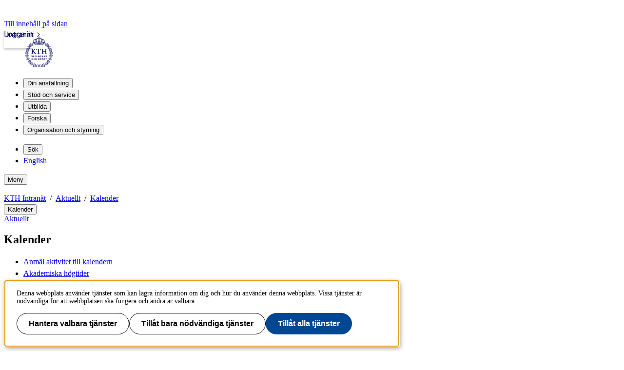

--- FILE ---
content_type: text/html;charset=UTF-8
request_url: https://intra.kth.se/aktuellt/kalender/deep-learning-for-wildfire-progression-monitoring-using-sar-and-optical-satellite-image-time-series-1.1077666?date=2021-06-15&orgdate=2021-06-01&length=1&orglength=30
body_size: 11736
content:
<!DOCTYPE html>
<html lang="sv-SE" dir="ltr">

<head>
  <meta charset="UTF-8">
  <title>Djupinlärning för övervakning av skogsbränders utveckling med hjälp av tidsserier av SAR- och optiska satellittidsserier |  KTH Intranät</title>
  <meta name="viewport" content="width=device-width, initial-scale=1, shrink-to-fit=no">
  <meta name="format-detection" content="telephone=no">
  
  
  <meta name="robots" content="noindex">

  <meta property="og:title" content="Djupinlärning för övervakning av skogsbränders utveckling med hjälp av tidsserier av SAR- och optiska satellittidsserier |  KTH Intranät">
  <meta property="og:url" content="https://www.kth.se/om/upptack/kalender/disputationer/deep-learning-for-wildfire-progression-monitoring-using-sar-and-optical-satellite-image-time-series-1.1077666">
  
  
  <meta property="og:type" content="article">
  <meta property="og:site_name" content="KTH">
  <meta property="KTH:breadcrumbs" content="[&quot;KTH Intranät&quot;,&quot;Aktuellt&quot;,&quot;Kalender&quot;]">

  <link rel="stylesheet" href="/css/intra-cd0edd9ce106adcd4ac4e18cffb6fa0a.css">
  <link rel="shortcut icon" href="/img/intra/favicon-3ddddb20af3184d4f0874dbd1e90bf62.ico">
  <link href="https://www.kth.se/om/upptack/kalender/disputationer/deep-learning-for-wildfire-progression-monitoring-using-sar-and-optical-satellite-image-time-series-1.1077666" rel="canonical">
  <link href="https://intra.kth.se/en/aktuellt/kalender/deep-learning-for-wildfire-progression-monitoring-using-sar-and-optical-satellite-image-time-series-1.1077666" title="English" hreflang="en-GB" type="text/html" rel="alternate">
  <link href="https://intra.kth.se/aktuellt/kalender?rss=navigation" title="Meny - Kalender" type="application/rss+xml" rel="alternate"><link href="https://intra.kth.se/aktuellt/kalender?rss=calendar" title="Kalender" type="application/rss+xml" rel="alternate">

  <script>(function(){const s = document.createElement('script');s.src='/js/core-daee3d13de0e8dddf6f2e0e84c154493.js';s.defer=1;document.currentScript.after(s);})();</script>

  

  


  
  <!-- contentId-1_1388864 -->
  
  <style>
    @media (width >= 992px) {
    aside#sidebar {
        padding-left: 0;
    }
}
  </style>







  
  <!-- contentId-1_1386967 -->
  
  <style>
    .btn {
    border-radius: 1.25rem;
}
  </style>







  
  <!-- contentId-1_1333221 -->
  
  <style>
    .teaserBox {
    background: #fcfcfc !important;
}

.primosearchbox {
    background: #fcfcfc !important;
}
  </style>







  
  <!-- contentId-1_1330845 -->
  
  <style>
    article.article.standard .paragraphs .block.rssReader ul.listing li {
    margin-bottom: 16px;
}
  </style>







  
  <!-- contentId-1_1327628 -->
  
  <style>
    @media (min-width: 768px) {
body.externalUnit .container.start.showArticle {
    padding-top: 30px !important;
    padding-right: 30px !important;
    padding-left: 30px !important;
    padding-bottom: 50px !important;
}
}

@media (min-width: 768px) {
body.campaign .container.start.showArticle {
    padding-top: 30px !important;
    padding-right: 30px !important;
    padding-left: 30px !important;
    padding-bottom: 50px !important;
}
}

@media (max-width: 768px) {
body.externalUnit .container.start.showArticle {
    padding-top: 15px !important;
    padding-right: 15px !important;
    padding-left: 15px !important;
    padding-bottom: 15px !important;
}
}

@media (max-width: 768px) {
body.campaign .container.start.showArticle {
    padding-top: 15px !important;
    padding-right: 15px !important;
    padding-left: 15px !important;
    padding-bottom: 15px !important;
}
}
  </style>







  
  <!-- contentId-1_990108 -->
  
  <style media="screen">
    .block.teaser.top.gray.emergency {
    margin: 0 auto;
    max-width: 1228px;
    padding: 20px 30px 20px 30px;
}

@media (max-width: 992px) { 
.block.teaser.top.gray.emergency {
    margin: 0 auto;
    max-width: 1228px;
    padding: 15px 60px 15px 15px;
 }
}
  </style>







  
  <!-- contentId-1_1218435 -->
  
  <style>
    @media (min-width: 992px) {
.container.department.calendar.withMainMenu #primaryBlocks {
    padding: 0;
}
  }

.container.department.calendar.withMainMenu #primaryBlocks {
    padding: 0;
}
  </style>







  
  <!-- contentId-1_1278340 -->
  
  <style>
    @media (max-width: 768px) {
.block.siteName {
    font-size: 1.5rem!important;
    line-height: 1.375;
}
  }

@media (min-width: 576px) {
.block.siteName {
    font-size: 1.875rem!important;
}
  }
  </style>









  <!-- Begin HTML contentId-1_1273729 -->
  <link rel="apple-touch-icon" type="image/png" sizes="180x180" href="/polopoly_fs/1.1273722.1692876353!/image/apple-touch-icon-KTH-logo-180x180.png">
  <!-- End HTML contentId-1_1273729 -->







  <!-- Begin JavaScript contentId-1_1078539 -->
  <script>var KthToolbarConfig = {};
KthToolbarConfig.loginUrl = new URL('/login?page=' + window.location.pathname, window.location).toString();</script>
  
  
  <!-- End JavaScript contentId-1_1078539 -->







  <!-- Begin JavaScript contentId-1_865217 -->
  
  <script>(function(){const s = document.createElement('script');s.src='https://app.kth.se/kpm/kpm.js';s.async=1;document.currentScript.after(s);})();</script>
  
  <!-- End JavaScript contentId-1_865217 -->





  
  <!-- contentId-1_989179 -->
  
  <style media="screen">
    .block.megaMenu.navbar.navbar-light ul.menu.navbar-nav#megaMenu li.item.nav-item .headerItem a.nav-link {
    letter-spacing: -.01em;
}
  </style>









  <!-- Begin JavaScript contentId-1_1137647 -->
  <script>/* global klaroConfig */
var klaroConfig = {
    testing: false,
  acceptAll: true,
  styling: {
      theme: [],
  },
  htmlTexts: false,
  groupByPurpose: false,
  storageMethod: 'cookie',
  cookieDomain: 'kth.se',
  cookieExpiresAfterDays: 30,
  hideDeclineAll: false,
  translations: {
      sv: {
          service: {
            disableAll: {
              description: 'Använd detta reglage för att tillåta alla tjänster eller endast nödvändiga.',
              title: 'Ändra för alla tjänster',
            },
          },
          consentModal: {
            description:
              'Här kan du se och anpassa vilken information vi samlar om dig.',
          },
          privacyPolicy: {
              name: 'kakor',
              text: 'Läs mer om hur vi hanterar {privacyPolicy}.',
          },
          privacyPolicyUrl: 'https://www.kth.se/gemensamt/om-kakor-cookies-pa-kth-s-webbplats-1.844',
          consentNotice: {
              title: '',
              testing: '',
              description: 'Denna webbplats använder tjänster som kan lagra information om dig och hur du använder denna webbplats. Vissa tjänster är nödvändiga för att webbplatsen ska fungera och andra är valbara.',
              learnMore: 'Hantera valbara tjänster',
          },
          decline: 'Tillåt bara nödvändiga tjänster',
          ok: 'Tillåt alla tjänster',
          purposeItem: {
              service: 'Tjänster'
          },
            contextualConsent:{
                acceptAlways: 'Alltid',
                acceptOnce: 'Ja',
                description: 'Du har tidigare nekat visning av innehåll av typen "{title}". Vill du visa innehållet?',
          }
      },
      en: {
          service: {
            disableAll: {
              description: 'Use this slider to allow all cookies or only necessary.',
              title: 'Change for all services',
            },
          },
        consentModal: {
            description:
              'Here you can assess and customise the services we use on this website.',
          },
          privacyPolicy: {
              name: 'cookies',
              text: 'Find out more about our usage of {privacyPolicy}.',
          },
          privacyPolicyUrl: 'https://www.kth.se/en/gemensamt/om-kakor-cookies-pa-kth-s-webbplats-1.844',
          consentNotice: {
              title: '',
              testing: '',
              description: 'This website uses services that may store information about you and how you use the website. Some services are necessary for the website to work, and others are optional.',
              learnMore: 'Manage services',
          },
          decline: 'Accept only necessary services',
          ok: 'Accept all services',
          purposeItem: {
              service: 'Services'
          },
            contextualConsent:{
                acceptAlways: 'Always',
                acceptOnce: 'Yes',
                description: 'You have previously denied the display of content of the type "{title}". Do you want to show content?',
          }
      }
  },
  services: [
      {
          name: "required-consent",
          default: true,
          contextualConsentOnly: false,
          required: true,
          translations: {
              zz: {
                  title: 'Required Services',
                  description: 'These services are necessary for the site to function and cannot be turned off. They are usually used when you utilise a function on the website that needs an answer, such as setting cookies, logging in, or filling in a form.'
              },
              sv: {
                  title: 'Nödvändiga tjänster',
                  description: 'Dessa tjänster är nödvändiga för att webbplatsen ska fungera och kan inte stängas av. De används främst när du nyttjar en funktion på webbplatsen som behöver ett svar, exempelvis ställer in kakor, loggar in eller fyller i formulär.'
              },
          },
      },
      {
          name: "media-consent",
          default: false,
          translations: {
              zz: {
                  title: 'External media',
                  description: 'Media on the site embedded from external providers like Youtube, Vimeo and Kaltura. When these are played, the providers may use cookies and local storage.'
              },
              sv: {
                  title: 'Extern media',
                  description: 'Inbäddad media från externa leverantörer som Youtube, Vimeo och Kaltura. När media spelas upp kan leverantörerna använda sig av kakor och lokal lagring.'
              },
          },
      },
      {
        name: "service-consent",
        default: false,
        translations: {
          zz: {
            title: 'External Services',
            description: 'Embedded services by external providers such as forms, maps, chat applications et c. When these are loaded, the providers may use cookies and local storage.'
          },
          sv: {
            title: 'Externa tjänster',
            description: 'Inbäddade tjänster från externa leverantörer såsom formulär, kartor, chat-funktion et c. När tjänsterna laddas in kan leverantörerna använda sig av kakor och lokal lagring.'
          },
        },
      },
      {
          name: "analytics-consent",
          default: false,
          translations: {
              zz: {
                  title: 'Analytics and Tracking',
                  description: 'The website uses Matomo to evaluate and improve the website content, experience and structure. The information collected is anonymised and only stored at KTH servers.'
              },
              sv: {
                  title: 'Analys och spårning',
                  description: 'Webbplatsen använder Matomo för att utvärdera och förbättra webbplatsens innehåll, upplevelse och struktur. Insamlandet av informationen anonymiseras och lagras enbart på KTH-servrar.'
              },
          },
      },
      {
        name: "marketing-consent",
        default: false,
        translations: {
            zz: {
                title: 'Marketing',
                description: 'The website contains pages that, via cookies, communicate with advertising services and social media.'
            },
            sv: {
                title: 'Marknadsföring',
                description: 'På webbplatsen förekommer sidor som via kakor kommunicerar med annonseringstjänster och sociala medier.'
            },
        },
    }
    
  ]
}</script>
  
  
  <!-- End JavaScript contentId-1_1137647 -->







  <!-- Begin JavaScript contentId-1_1173294 -->
  <script type="text/plain" data-name="analytics-consent">var _mtm = window._mtm = window._mtm || [];
_mtm.push({'mtm.startTime': (new Date().getTime()), 'event': 'mtm.Start'});
var d=document, g=d.createElement('script'), s=d.getElementsByTagName('script')[0];
g.async=true; g.src='https://analytics.sys.kth.se/js/container_bIWjnFrt.js'; s.parentNode.insertBefore(g,s);
window.addEventListener('load', function() {
  if (typeof klaro !== 'undefined' && typeof klaroConfig !== 'undefined' && klaro) {
      const _klaroMgr = klaro.getManager();
      if (_klaroMgr.confirmed && _klaroMgr.getConsent('analytics-consent')) {
          console.log('Enabling CookieConsentGiven');
          _paq.push(['setCookieConsentGiven']);
      }
  }
});</script>
  
  
  <!-- End JavaScript contentId-1_1173294 -->


<script>(function(){const s = document.createElement('script');s.src='/js/block/mega-menu-style10-044b68d8039254ab9d94bd0ea99e7c94.js';s.type='';s.integrity='';s.async=1;document.currentScript.after(s);})();</script>
<script>(function(){const s = document.createElement('script');s.src='/js/block/search-block-cc59975a43b71990cde4d6c84635022d.js';s.type='';s.integrity='';s.async=1;document.currentScript.after(s);})();</script>

  
</head>

<body class="intranet">
  <a class="skipToMainContent" href="#mainContent" tabindex="0">Till innehåll på sidan</a>
  
    <!--indexOff: all-->
    
    <!--indexOff: all-->
    <header class="kth-header intranet">
      
      <div class="kth-header__container">
        <a href="/" class="kth-logotype">
          <figure>
            <img alt="Till KTH:s startsida" width="64" height="64"
              src="/img/logotype-blue-ff671d438dd60cb940a663d2fd5e0cf9.svg">
          </figure>
        </a>
        





  <nav class="kth-mega-menu" aria-label="Huvudmeny" data-ajax-path="/cm/1.575937?l=sv_SE&amp;contentIdPath=/2.9631/2.86160/2.8216/1.575937/&amp;target=">
    <ul>
      
        <li><button data-id="1.575942" class="kth-menu-item dropdown">
            <span>
              Din anställning
            </span>
          </button>
          <dialog class="kth-menu-panel">
            <div class="kth-menu-panel__container">
              <div class="kth-menu-panel__header">
                <div>
                  <a href="/anstallning">
                    <h2>
                      Din anställning
                    </h2>
                  </a>
                </div>
                <button class="kth-icon-button close" title="Stäng" aria-label="Stäng">
                  <span class="kth-visually-hidden">close</span>
                </button>
              </div>
              <div class="kth-menu-panel__content"></div>
            </div>
          </dialog>
        </li>
        <li><button data-id="1.575949" class="kth-menu-item dropdown">
            <span>
              Stöd och service
            </span>
          </button>
          <dialog class="kth-menu-panel">
            <div class="kth-menu-panel__container">
              <div class="kth-menu-panel__header">
                <div>
                  <a href="/stod-och-service">
                    <h2>
                      Stöd och service
                    </h2>
                  </a>
                </div>
                <button class="kth-icon-button close" title="Stäng" aria-label="Stäng">
                  <span class="kth-visually-hidden">close</span>
                </button>
              </div>
              <div class="kth-menu-panel__content"></div>
            </div>
          </dialog>
        </li>
        <li><button data-id="1.1067969" class="kth-menu-item dropdown">
            <span>
              Utbilda
            </span>
          </button>
          <dialog class="kth-menu-panel">
            <div class="kth-menu-panel__container">
              <div class="kth-menu-panel__header">
                <div>
                  <a href="/utbildning">
                    <h2>
                      Utbilda
                    </h2>
                  </a>
                </div>
                <button class="kth-icon-button close" title="Stäng" aria-label="Stäng">
                  <span class="kth-visually-hidden">close</span>
                </button>
              </div>
              <div class="kth-menu-panel__content"></div>
            </div>
          </dialog>
        </li>
        <li><button data-id="1.1067196" class="kth-menu-item dropdown">
            <span>
              Forska
            </span>
          </button>
          <dialog class="kth-menu-panel">
            <div class="kth-menu-panel__container">
              <div class="kth-menu-panel__header">
                <div>
                  <a href="/forskning">
                    <h2>
                      Forska
                    </h2>
                  </a>
                </div>
                <button class="kth-icon-button close" title="Stäng" aria-label="Stäng">
                  <span class="kth-visually-hidden">close</span>
                </button>
              </div>
              <div class="kth-menu-panel__content"></div>
            </div>
          </dialog>
        </li>
        <li><button data-id="1.575952" class="kth-menu-item dropdown">
            <span>
              Organisation och styrning
            </span>
          </button>
          <dialog class="kth-menu-panel">
            <div class="kth-menu-panel__container">
              <div class="kth-menu-panel__header">
                <div>
                  <a href="/styrning">
                    <h2>
                      Organisation och styrning
                    </h2>
                  </a>
                </div>
                <button class="kth-icon-button close" title="Stäng" aria-label="Stäng">
                  <span class="kth-visually-hidden">close</span>
                </button>
              </div>
              <div class="kth-menu-panel__content"></div>
            </div>
          </dialog>
        </li>
      
    </ul>
  </nav>

  <!-- Mobile menu -->
  <nav class="kth-mega-menu--collapsable">
    <dialog class="kth-mobile-menu">
      <div class="kth-mobile-menu__navigation">
        <button class="kth-icon-button close" title="Stäng" aria-label="Stäng">
          <span class="kth-visually-hidden">Close</span>
        </button>
      </div>
      <div class="kth-mobile-menu__content">
        <ul class="kth-mobile-menu__items">
          <li>
            <button class="kth-mobile-menu__item" data-id="1.575942">
              <span>
                Din anställning
              </span>
            </button>
            <dialog class="kth-menu-panel--modal">
              <button class="kth-icon-button close" title="Stäng" aria-label="Stäng">
                <span class="kth-visually-hidden">Close</span>
              </button>
              <div class="kth-menu-panel__content"></div>
            </dialog>
          </li>
          <li>
            <button class="kth-mobile-menu__item" data-id="1.575949">
              <span>
                Stöd och service
              </span>
            </button>
            <dialog class="kth-menu-panel--modal">
              <button class="kth-icon-button close" title="Stäng" aria-label="Stäng">
                <span class="kth-visually-hidden">Close</span>
              </button>
              <div class="kth-menu-panel__content"></div>
            </dialog>
          </li>
          <li>
            <button class="kth-mobile-menu__item" data-id="1.1067969">
              <span>
                Utbilda
              </span>
            </button>
            <dialog class="kth-menu-panel--modal">
              <button class="kth-icon-button close" title="Stäng" aria-label="Stäng">
                <span class="kth-visually-hidden">Close</span>
              </button>
              <div class="kth-menu-panel__content"></div>
            </dialog>
          </li>
          <li>
            <button class="kth-mobile-menu__item" data-id="1.1067196">
              <span>
                Forska
              </span>
            </button>
            <dialog class="kth-menu-panel--modal">
              <button class="kth-icon-button close" title="Stäng" aria-label="Stäng">
                <span class="kth-visually-hidden">Close</span>
              </button>
              <div class="kth-menu-panel__content"></div>
            </dialog>
          </li>
          <li>
            <button class="kth-mobile-menu__item" data-id="1.575952">
              <span>
                Organisation och styrning
              </span>
            </button>
            <dialog class="kth-menu-panel--modal">
              <button class="kth-icon-button close" title="Stäng" aria-label="Stäng">
                <span class="kth-visually-hidden">Close</span>
              </button>
              <div class="kth-menu-panel__content"></div>
            </dialog>
          </li>
        </ul>
      </div>
    </dialog>
    <dialog class="kth-mobile-menu details" data-id="1.575942">
      <div class="kth-mobile-menu__navigation">
        <button class="kth-button back">Huvudmeny</button>
        <button class="kth-icon-button close" title="Stäng" aria-label="Stäng">
          <span class="kth-visually-hidden">Close</span>
        </button>
      </div>
      <div class="kth-mobile-menu__header">
        <a href="/anstallning">
          <h2>
            Din anställning
          </h2>
        </a>
      </div>
      <div class="kth-mobile-menu__content">
        <div class="kth-mobile-menu__cortina-content"></div>
      </div>
    </dialog><dialog class="kth-mobile-menu details" data-id="1.575949">
      <div class="kth-mobile-menu__navigation">
        <button class="kth-button back">Huvudmeny</button>
        <button class="kth-icon-button close" title="Stäng" aria-label="Stäng">
          <span class="kth-visually-hidden">Close</span>
        </button>
      </div>
      <div class="kth-mobile-menu__header">
        <a href="/stod-och-service">
          <h2>
            Stöd och service
          </h2>
        </a>
      </div>
      <div class="kth-mobile-menu__content">
        <div class="kth-mobile-menu__cortina-content"></div>
      </div>
    </dialog><dialog class="kth-mobile-menu details" data-id="1.1067969">
      <div class="kth-mobile-menu__navigation">
        <button class="kth-button back">Huvudmeny</button>
        <button class="kth-icon-button close" title="Stäng" aria-label="Stäng">
          <span class="kth-visually-hidden">Close</span>
        </button>
      </div>
      <div class="kth-mobile-menu__header">
        <a href="/utbildning">
          <h2>
            Utbilda
          </h2>
        </a>
      </div>
      <div class="kth-mobile-menu__content">
        <div class="kth-mobile-menu__cortina-content"></div>
      </div>
    </dialog><dialog class="kth-mobile-menu details" data-id="1.1067196">
      <div class="kth-mobile-menu__navigation">
        <button class="kth-button back">Huvudmeny</button>
        <button class="kth-icon-button close" title="Stäng" aria-label="Stäng">
          <span class="kth-visually-hidden">Close</span>
        </button>
      </div>
      <div class="kth-mobile-menu__header">
        <a href="/forskning">
          <h2>
            Forska
          </h2>
        </a>
      </div>
      <div class="kth-mobile-menu__content">
        <div class="kth-mobile-menu__cortina-content"></div>
      </div>
    </dialog><dialog class="kth-mobile-menu details" data-id="1.575952">
      <div class="kth-mobile-menu__navigation">
        <button class="kth-button back">Huvudmeny</button>
        <button class="kth-icon-button close" title="Stäng" aria-label="Stäng">
          <span class="kth-visually-hidden">Close</span>
        </button>
      </div>
      <div class="kth-mobile-menu__header">
        <a href="/styrning">
          <h2>
            Organisation och styrning
          </h2>
        </a>
      </div>
      <div class="kth-mobile-menu__content">
        <div class="kth-mobile-menu__cortina-content"></div>
      </div>
    </dialog>
  </nav>
  <!-- Mobile menu -->

  
  



        <ul class="kth-header__tools">
          <li>
            <button class="kth-menu-item search">
              <span>
                Sök
              </span>
            </button>
            <dialog class="kth-menu-panel">
              <div class="kth-menu-panel__container search">
                <button class="kth-icon-button close" aria-label="Close"></button>
                <div class="kth-menu-panel__content search">
                  




  <div class="block search mainWidget default-size" data-cid="1.260146" lang="sv-SE">
    <div id="widget_sbwykusp" class="searchWidgetContainer"><div class="searchWidget"><div class="searchInputBar"><form class="searchInputForm" method="GET" role="search" action="https://www.kth.se/search"><div class="searchAutoCompleteField kth-search"><label class="inputbar-label" for="widget_sbwykusp_search__Field">Sök på KTH Intranät</label><input id="widget_sbwykusp_search__Field" name="q" autoComplete="off" type="text" maxLength="1024" value=""/><button type="submit"><span class="kth-visually-hidden">Sök</span></button></div><input type="hidden" name="urlFilter" value="https://intra.kth.se"/><input type="hidden" name="entityFilter" value="kth-profile,kth-place,kth-system"/><input type="hidden" name="metaSystemFilter" value=""/><input type="hidden" name="documentFilter" value=""/><input type="hidden" name="filterLabel" value="Sök på KTH Intranät"/><input type="hidden" name="l" value="sv"/><input type="hidden" name="noscript" class="noscriptInput" value=""/></form></div><div class="searchAlternativesWidget"><div class="searchAlternativesWidgetLinks"><a href="https://www.kth.se/search?l=sv">Sök på kth.se</a><a href="https://www.kth.se/student/search">Sök på Studentwebben</a></div></div></div></div>

<script>
  (() => {
    const SCRIPT_PATH = 'https://www.kth.se/search/static/widget.js?v=2.0.0-20260121.1_6ae9e702'
    const STYLE_PATH = 'https://www.kth.se/search/static/widget.css?v=2.0.0-20260121.1_6ae9e702'
    const DATA_PATH = 'https://www.kth.se/search/widgetData.js?widgetId=widget_sbwykusp&filterLabel=S%C3%B6k%20p%C3%A5%20KTH%20Intran%C3%A4t&placeholder=S%C3%B6k%20p%C3%A5%20KTH%3As%20webbplats&urlFilter=https%3A%2F%2Fintra.kth.se&isFilterRemovable=false&entityFilter=kth-profile%2Ckth-place%2Ckth-system&l=sv&includeLinks=true'
    const WIDGET_ID = 'widget_sbwykusp'
    const scriptAnchor = document.currentScript

    new IntersectionObserver((entries, observer) => {

      if (entries[0].target?.checkVisibility?.()) {

        if (!window.searchWidgetIsLoaded) {

          const styleElement = document.createElement('link')
          styleElement.href = STYLE_PATH
          styleElement.media = "screen"
          styleElement.rel = "stylesheet"
          styleElement.async = 1
          scriptAnchor.after(styleElement)

          const scriptElement = document.createElement('script')
          scriptElement.src = SCRIPT_PATH
          scriptElement.async = 1
          scriptAnchor.after(scriptElement)
        }

        const dataElement = document.createElement('script')
        dataElement.src = DATA_PATH
        dataElement.async = 1
        scriptAnchor.after(dataElement)

        window.searchWidgetIsLoaded = true
        observer.disconnect()
      }
    }).observe(document.getElementById(WIDGET_ID))
  })()
</script>
    
    
  </div>



                </div>
              </div>
            </dialog>
          </li>
          <li>
            <a class="kth-menu-item language" title="Show translation" hreflang="en-GB" type="text/html" href="https://intra.kth.se/en/aktuellt/kalender/deep-learning-for-wildfire-progression-monitoring-using-sar-and-optical-satellite-image-time-series-1.1077666">English</a>
          </li>
          
        </ul>
        <button class="kth-menu-item menu collapsable">
          <span>Meny</span>
        </button>
      </div>
    </header>
  
    <nav id="breadcrumbs" aria-label="Brödsmulor" class="kth-breadcrumbs">
      <ul class="kth-breadcrumbs__list">
        <li><a href="/">KTH Intranät</a></li>
        <li><a href="/aktuellt">Aktuellt</a></li>
        <li><a href="/aktuellt/kalender">Kalender</a></li>
        
        
      </ul>
      
    </nav>
    <!--indexOn: all-->
  
  <div class="kth-main-content container department calendar with-local-nav" data-cid="2.8216" lang="sv-SE">
    
        <!--indexOff: all-->

        <!--Mobile left menu-->
        <nav class="kth-local-navigation--mobile" aria-labelledby="kth-local-navigation-title--mobile">
          <button class="kth-button menu" id="kth-local-navigation-title--mobile">
            <span>Kalender</span>
          </button>
          <dialog class="kth-mobile-menu left">
            <div class="kth-mobile-menu__navigation">
              <button class="kth-icon-button close">
                <span class="kth-visually-hidden">Close</span>
              </button>
            </div>
            <div class="mobile-menu__content">
              
                <a id="back-button-mobile" href="/aktuellt" class="kth-button back" aria-label="Ovanliggande nivå i struktur">Aktuellt</a>
              
              <h2 id="ancestor-mobile">Kalender</h2>
              
                <ul>
                  <li>
                    <a href="/aktuellt/kalender/anmal" class="expandable">Anmäl aktivitet till kalendern</a>
                  </li>
                  <li>
                    <a href="/aktuellt/kalender/akademiska-hogtider">Akademiska högtider</a>
                  </li>
                  <li>
                    <a href="/aktuellt/kalender/administration" class="expandable">Utbildningsadministration</a>
                  </li>
                  <li>
                    <a href="/aktuellt/kalender/centrala-sammantraden" class="expandable">Centrala sammanträden</a>
                  </li>
                  <li>
                    <a href="/aktuellt/kalender/drift" class="expandable">Driftsinformation</a>
                  </li>
                  <li>
                    <a href="/aktuellt/kalender/debatter">Debatter</a>
                  </li>
                  <li>
                    <a href="/aktuellt/kalender/disputationer">Disputationer</a>
                  </li>
                  <li>
                    <a href="/aktuellt/kalender/licentiatseminarier">Licentiatseminarier</a>
                  </li>
                  <li>
                    <a href="/aktuellt/kalender/forelasningar-seminarier">Föreläsningar och seminarier</a>
                  </li>
                  <li>
                    <a href="/aktuellt/kalender/evenemang-for-doktor">Evenemang för doktorander och forskare</a>
                  </li>
                  <li>
                    <a href="/aktuellt/kalender/docentpresentationer">Docentpresentationer</a>
                  </li>
                  <li>
                    <a href="/aktuellt/kalender/konferenser">Konferenser och evenemang</a>
                  </li>
                  <li>
                    <a href="/aktuellt/kalender/podd">Podd</a>
                  </li>
                  <li>
                    <a href="/aktuellt/kalender/fackligt" class="expandable">Fackligt</a>
                  </li>
                  <li>
                    <a href="/aktuellt/kalender/musik">Musik</a>
                  </li>
                  <li>
                    <a href="/aktuellt/kalender/ovrigt">Övrigt</a>
                  </li>
                </ul>
              
              </div>
          </dialog>
        </nav>
        <!--Mobile left menu-->

        <nav id="mainMenu" aria-label="Undermeny" class="kth-local-navigation">
          
            <a id="back-button-desktop" class="kth-button back" href="/aktuellt" aria-label="Ovanliggande nivå i struktur">Aktuellt</a>
          
          <h2 id="ancestor-desktop">Kalender</h2>
          
            <ul>
              <li>
                <a href="/aktuellt/kalender/anmal" class="expandable">Anmäl aktivitet till kalendern</a>
                
              </li>
              <li>
                <a href="/aktuellt/kalender/akademiska-hogtider">Akademiska högtider</a>
                
              </li>
              <li>
                <a href="/aktuellt/kalender/administration" class="expandable">Utbildningsadministration</a>
                
              </li>
              <li>
                <a href="/aktuellt/kalender/centrala-sammantraden" class="expandable">Centrala sammanträden</a>
                
              </li>
              <li>
                <a href="/aktuellt/kalender/drift" class="expandable">Driftsinformation</a>
                
              </li>
              <li>
                <a href="/aktuellt/kalender/debatter">Debatter</a>
                
              </li>
              <li>
                <a href="/aktuellt/kalender/disputationer">Disputationer</a>
                
              </li>
              <li>
                <a href="/aktuellt/kalender/licentiatseminarier">Licentiatseminarier</a>
                
              </li>
              <li>
                <a href="/aktuellt/kalender/forelasningar-seminarier">Föreläsningar och seminarier</a>
                
              </li>
              <li>
                <a href="/aktuellt/kalender/evenemang-for-doktor">Evenemang för doktorander och forskare</a>
                
              </li>
              <li>
                <a href="/aktuellt/kalender/docentpresentationer">Docentpresentationer</a>
                
              </li>
              <li>
                <a href="/aktuellt/kalender/konferenser">Konferenser och evenemang</a>
                
              </li>
              <li>
                <a href="/aktuellt/kalender/podd">Podd</a>
                
              </li>
              <li>
                <a href="/aktuellt/kalender/fackligt" class="expandable">Fackligt</a>
                
              </li>
              <li>
                <a href="/aktuellt/kalender/musik">Musik</a>
                
              </li>
              <li>
                <a href="/aktuellt/kalender/ovrigt">Övrigt</a>
                
              </li>
            </ul>
          
          
        </nav>
        <!--indexOn: all-->
      
    <div class="col">
        




  <main>
    <article id="mainContent" class="article standard calendarevent"
      vocab="http://schema.org/"
      typeof="Event" data-cid="1.1077666" lang="sv-SE">
      <div class="preArticleParagraphs">
        <h1 property="name">Djupinlärning för övervakning av skogsbränders utveckling med hjälp av tidsserier av SAR- och optiska satellittidsserier</h1>
        
        

        <div class="lead">
          
        </div>
      </div>

      <p class="calendarevent__info--fixed">
        
        <strong>Tid: </strong>
        Ti 2021-06-15 kl 14.30
      </p>

      <p class="calendarevent__info--fixed">
        <strong>Plats: </strong>
        <a property="location" href="https://kth-se.zoom.us/j/65483992232">Videolänk:https://kth-se.zoom.us/j/65483992232, Du som saknar dator /datorvana kontakta yifang@kth.se / Use the e-mail address if you need technical assistance, Stockholm (English)</a>
      </p>

      

      

      

      

      <p class="calendarevent__info--fixed">
        <strong>Ämnesområde: </strong>
        Geodesi och geoinformatik, Geoinformatik
      </p>

      <p class="calendarevent__info--fixed">
        <strong>Respondent: </strong>
        <a href="https://www.kth.se/profile/puzhao">Puzhao Zhang</a>

        , Geoinformatik
      </p>

      <p class="calendarevent__info--fixed">
        <strong>Opponent: </strong>
        Professor Lorenzo Burzzone, University of Trento
      </p>

      <p class="calendarevent__info--fixed">
        <strong>Handledare: </strong>
        Professor Yifang Ban, Geoinformatik
      </p>

      

      <p class="calendarevent__info--fixed">
        <a class="calendarevent__icalendarLink" href="/api/icalendar/export/1.1077666?l=sv_SE">Exportera till kalender</a>
      </p>

      <div class="paragraphs">
    
      
        
        <h2>Abstract</h2> 
<p>Skogsbränder har funnits tillsammans med mänskliga samhällen i mer än350 miljoner år och har alltid spelat en viktig roll när det gäller att påverkajordens yta och klimat. Över hela världen blir skogsbränderna allt större, vanligareoch mer långvariga, och tenderar att bli mer destruktiva både när detgäller förlorade liv och ekonomiska kostnader, på grund av klimatförändringaroch mänsklig verksamhet. För att minska skadorna från sådana destruktivaskogsbränder är det viktigt att spåra utvecklingen av skogsbränder i nära realtid,eller till och med i realtid. Satellitbaserad fjärranalys gör det möjligtatt kostnadseffektivt, exakt och i rätt tid övervaka hur skogsbränder utvecklasöver stora geografiska områden. Den fria tillgången till data från Landsat-8och Sentinel-1/-2 som täcker hela världen öppnar en ny era för global övervakningav markytan och ger möjlighet att analysera effekterna av skogsbränderrunt om i världen. Framstegen inom både molntjänster och djupinlärning gördet möjligt att automatiskt tolkningen av rumslig och tidsmässig stora datafrån fjärranalys i stor skala.</p> 
<p>Det övergripande målet med denna avhandling är att undersöka potentialenhos moderna jordobservationsdata med medelhög upplösning, särskiltSentinel-1 C-bands syntetisk aperturradar (SAR), för övervakning av skogsbränderoch att utveckla operativa och effektiva metoder för tillämpningar iverkligheten. I denna avhandling analyseras systematiskt den fysiska grundenför jordobservationsdata för tillämpningar vid skogsbränder, och de tillgängligametoderna för kartläggning av brända områden vid skogsbrändergranskas kritiskt med avseende på satellitdata, t.ex. SAR, optisk och SARoptiskfusion. Med hänsyn till dess stora förmåga att lära sig användbararepresentationer används djup inlärning som huvudverktyg för att extraheraförändringar orsakade av skogsbränder från tidsserier av SAR- och optiskabilder. På regional nivå har följande fyra grundläggande studier genomförts idenna avhandling, som kan ha potential att ytterligare bana väg för att uppnåmer omfattande eller till och med globala tillämpningar för övervakningav skogsbränder.</p> 
<p>För att undvika manuellt urval av tidsmässiga index och för att belysaförändringar i brända områden som orsakats av skogsbränder, föreslog vi ettimplicit radarkonvolutionellt brännindex (RCBI), med vilket vi utvärderaderollerna för Sentinel-1 C-Band SAR-intensitet och fas i SAR-baserad kartläggningav brända områden. De experimentella resultaten visar att RCBI äreffektivare än den konventionella metoden med logförhållandedifferentieringnär det gäller att upptäcka brända områden. Även om VV-intensiteten i sigkan ge dåliga resultat kan noggrannheten förbättras avsevärt när fasinformationintegreras med hjälp av interferometrisk SAR (InSAR). Å andra sidanvisar VV-intensitet också potential att förbättra VH-intensitetsbaseradedetektionsresultat med RCBI. Genom att utnyttja VH- och VV-intensitettillsammans uppnådde den föreslagna RCBI en övergripande kartläggningsnoggrannhetpå 94,68</p> 
<p>När det gäller scenariot för tillämpning i nära realtid undersökte och demonstrerade vi den potentiella Sentinel-1 SAR-tidsserien för övervakning av skogsbränders utveckling med hjälp av Convolutional Neural Networks(CNN). I den här studien utnyttjades de tillgängliga SAR-tidsserierna fråntiden före branden för att beräkna tidsmässigt medelvärde och standardavvikelseför att karaktärisera SAR-bakspridningsbeteenden över tiden och belysaförändringarna med kMap. CNN, som tränades med binäriserade kMaptidsserierpå ett progressivt sätt, visade god förmåga att upptäcka brändaområden i samband med skogsbränder och att fånga upp tidsmässiga förändringar,vilket visades på tre stora och påverkanfulla skogsbränder med olikatopografiska förhållanden. Jämfört med pseudomaskerna (binäriserad kMap)gav CNN-baserade ramverk en förbättring av F1-poängen med 0,18 för CampFire 2018 och 0,23 för Chuckegg Creek Fire 2019. De experimentella resultatenvisade att rymdburna SAR-tidsserier med djupinlärning kan spela en viktigroll för övervakning av vilda bränder i nära realtid när data blir tillgängligamed dagliga och timvisa intervaller.</p> 
<p>För kontinuerlig kartläggning av skogsbränders utveckling föreslog vi ettnytt ramverk för inlärning av U-Net utan att glömma i nära realtid. Genomatt införa en begränsning av den tidsmässiga konsistensen för nätverksresponsengör inlärning utan glömska (LwF) det möjligt för U-Net att lära sig nyafunktioner för att bättre hantera ny inkommande data och samtidigt behållasina befintliga funktioner som man lärt sig tidigare. Till skillnad från kontinuerliggemensam träning (CJT) med alla tillgängliga historiska data gör LwFatt inlärningen av U-Net inte längre är beroende av historiska träningsdata.För att förbättra kvaliteten på SAR-baserade pseudoprogressionsmaskerackumulerade vi de brända områden som upptäcktes med optiska data somförvärvades före SAR-observationerna. De experimentella resultaten visadeatt LwF har potential att matcha CJT när det gäller överensstämmelsen mellanSAR-baserade resultat och optisk-baserad grundsanning, och uppnådde enF1-poäng på 0,8423 för Sydneybranden (2019-2020) och 0,7807 för ChuckeggCreek-branden (2019). Vi fann också att SAR:s korspolarisationsförhållande(VH/VV) kan vara mycket användbart för att lyfta fram brända områden närVH och VV har olika tidsmässiga förändringsbeteenden.</p> 
<p>SAR-baserad förändringsdetektering lider ofta av variabiliteten hos detomgivande bakgrundsbruset, vi föreslog en Total Variation (TV)-reglerad UNet-modell för att lindra inflytandet av SAR-baserade bullriga masker. Medtanke på den lilla storleken på märkta uppgifter om skogsbränder användesöverföringsinlärning för att finjustera U-Net från förtränade vikter baseradepå tidigare uppgifter om skogsbränder. Vi kvantifierade effekternaav TV-regularisering för att öka konnektiviteten hos SAR-baserade områdenoch fann att TV-regulariserade U-Net kan öka noggrannheten i kartläggningenav brända områden avsevärt, vilket ger en förbättring på 0,0338i F1-poäng och 0,0386 i IoU-poäng på valideringsuppsättningen. Med TVregulariseringuppnådde U-Net som tränats med brusiga SAR-masker denhögsta F1- (0,6904) och IoU- (0,5295), medan U-Net som tränats med optiskreferensmask uppnådde den högsta F1- (0,7529) och IoU- (0,6054) poängenutan TV-regularisering. Vid tillämpning på kartläggning av skogsbrandsutvecklingfungerade TV-regulariserad U-Net också betydligt bättre än vanillaU-Net med övervakning av bullriga SAR-baserade masker, visuellt jämförbara med optiska maskbaserade resultat.</p> 
<p>På regional nivå visade vi effektiviteten av djupinlärning på SAR-baseradoch SAR-optisk fusionsbaserad kartläggning av skogsbrandsutveckling. Föratt skala upp modeller för djupinlärning och göra dem globalt tillämpbarabehövs storskaliga globalt distribuerade data. Med tanke på bristen på märktadata inom fjärranalysområdet kommer svagt/självövervakad inlärning attvara vår huvudsakliga forskningsinriktning inom den närmaste framtiden.</p> 
<p>
      
    
    
      
        




  <a class="block link" data-cid="1.1077667" lang="en-GB" href="http://urn.kb.se/resolve?urn=urn:nbn:se:kth:diva-295725">urn.kb.se/resolve?urn=urn:nbn:se:kth:diva-295725</a>



        
      
    
    
      
        
        </p>
      
    
  </div>

      <div class="backLink">
        <a href="/aktuellt/kalender?date=2021-06-01&amp;length=30">Till kalendern</a>
      </div>

      <footer id="articleFooter">

    

    

    <div class="publicCategorization col-12">
    
  </div>
    <div class="articleFooterDivider"></div>
 
    <div>
      <div class="contactInfo">
    
      <span class="label">Innehållsansvarig:</span><a href="mailto:biblioteket@kth.se">biblioteket@kth.se</a>
    
    
  </div>
      <div>
        <span class="label">Tillhör</span>: Om KTH
      </div>
      <div>
        <span class="label">Senast ändrad</span>: <span>2021-05-26</span>
      </div>
    </div>
    <div class="edit">
    <a href="/api/liveedit/open?contentId=1.1077666" class="editLink"
      target="_blank" rel="nofollow" title="Redigera denna sida"></a>
  </div>
    
  </footer>
    </article>
  </main>
  



      </div>
  </div>
  
    <!--indexOff: all-->
    <footer class="kth-footer intranet">
      <div class="kth-footer__content">
        
        




  <div class="columnSplitterWrapper" data-cid="1.865125" lang="sv-SE">
    
    <div class="columnSplitter  using4Columns ">
      <div class="col c1">
        




  <div class="block list links defaultTheme" data-cid="1.206033" lang="sv-SE">
    <h2>Skolsidor</h2>
    
    <ul>
      <li><a href="/abe">Arkitektur och samhällsbyggnad (ABE)</a></li>
      <li><a href="/eecs">Elektroteknik och datavetenskap (EECS)</a></li>
      <li><a href="/itm">Industriell teknik och management (ITM)</a></li>
      <li><a href="/cbh">Kemi, bioteknologi och hälsa (CBH)</a></li>
      <li><a href="/sci">Teknikvetenskap (SCI)</a></li>
    </ul>
  </div>



      </div>
      <div class="col c2">
        




  <div class="block list links defaultTheme" data-cid="1.205113" lang="sv-SE">
    <h2>Snabblänkar</h2>
    
    <ul>
      <li><a href="https://www.albanova.se/staff-information/">AlbaNova, personalinformation</a></li>
      <li><a href="http://webmail.kth.se">Webbmejl</a></li>
      <li><a href="https://www.kth.se/social/">Kurs-, program- och gruppwebbar</a></li>
      <li><a href="https://www.kth.se/biblioteket">Biblioteket</a></li>
      <li><a href="https://www.kth.se/">Externwebben</a></li>
      <li><a href="/campus/sakerhet/sakerhet-checklistor">I nödsituation</a></li>
    </ul>
  </div>



      </div>
      <div class="col c3">
        




  <div class="block list links" data-cid="1.1315908" lang="sv-SE">
    <h2>Sociala medier</h2>
    
    <ul>
      <li><a href="https://www.facebook.com/KTHuniversitet/">KTH på Facebook</a></li>
      <li><a href="https://www.linkedin.com/school/kth">KTH på LinkedIn</a></li>
      <li><a href="https://www.instagram.com/kthuniversity/">KTH på Instagram</a></li>
    </ul>
  </div>



      </div>
      <div class="col c4">
        




  <article class="block teaser top white" data-cid="1.865130" lang="sv-SE">
    
    <div class="teaserBody   ">
      
      <h2 class="teaserHeading">
        Kontakt
      </h2>
      <div class="lead">
        
        
      
        
        <p><strong>KTH</strong><br> <em>100 44 Stockholm<br> +46 8 790 60 00</em></p>
      
    
      </div>
      
    </div>
  </article>



        




  <div class="block list links defaultTheme" data-cid="1.582032" lang="sv-SE">
    
    
    <ul>
      <li><a href="https://www.kth.se/om/kontakt">Kontakta KTH</a></li>
      <li><a href="https://www.kth.se/om/jobba-pa-kth?utm_source=footer&amp;utm_medium=web&amp;utm_campaign=jobb">Jobba på KTH</a></li>
      <li><a href="https://www.kth.se/om/kontakt/press?utm_source=footer&amp;utm_medium=web&amp;utm_campaign=press">Press och media</a></li>
      <li><a href="https://www.kth.se/om/kontakt/faktura-och-betalning-kth-1.2317">Faktura och betalning KTH</a></li>
      <li><a href="https://www.kth.se/gemensamt">Om KTH:s webbplatser</a></li>
      <li><a href="https://www.kth.se/gemensamt/tillganglighetsredogorelse-1.1007666">Tillgänglighetsredogörelse</a></li>
    </ul>
  </div>



      </div>
    </div>
  </div>



      </div>
      <div id="back-to-top" role="link" aria-hidden="true">Till sidans topp</div>
      
    </footer>
    <!--indexOn: all-->
  
</body>

</html>